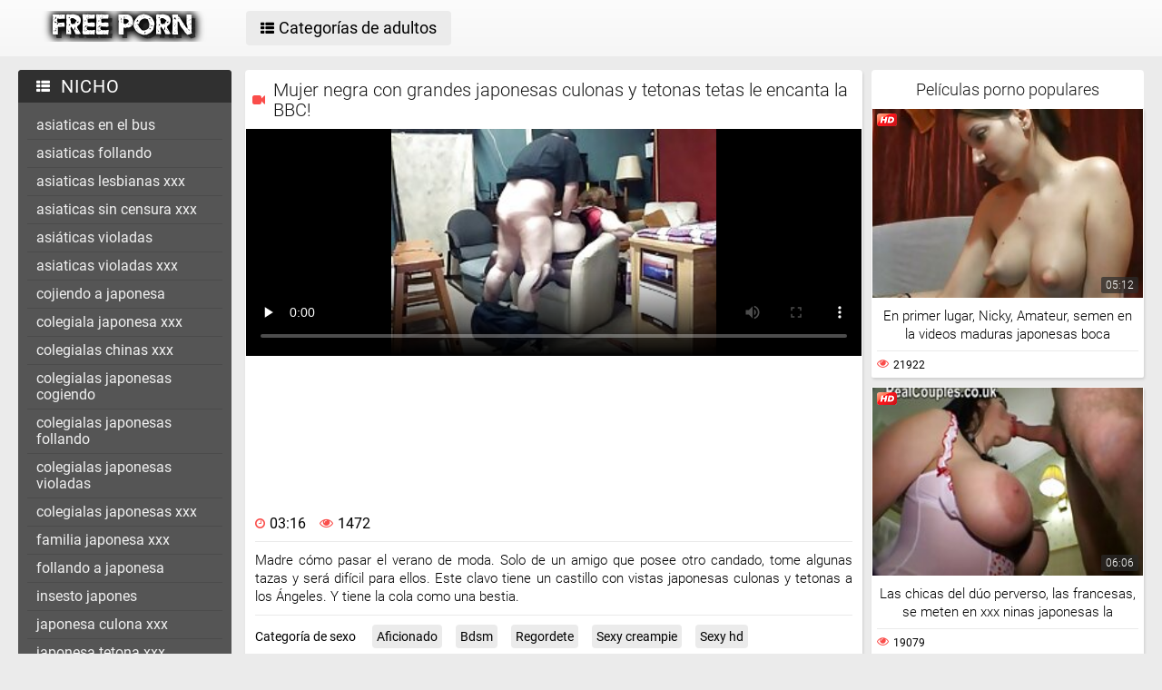

--- FILE ---
content_type: text/html; charset=UTF-8
request_url: https://es.pornicivideo.com/video/21/mujer-negra-con-grandes-japonesas-culonas-y-tetonas-tetas-le-encanta-la-bbc-
body_size: 15787
content:
<!DOCTYPE html>
<html lang="es">
<head>
	<title>Mujer negra con grandes japonesas culonas y tetonas tetas le encanta la BBC!</title>
	<meta http-equiv="Content-Type" content="text/html; charset=utf-8"/>
	<meta name="viewport" content="width=device-width, initial-scale=1">
	<meta name="description" content="Madre cómo pasar el verano de moda. Solo de un amigo que posee otro candado, tome algunas tazas y será difícil para ellos. Este clavo tiene un castillo con vistas japonesas culonas y tetonas a los Ángeles. Y tiene la cola como una bestia. Ver online en Videos xxx japonesas "/>
	<meta name="keywords" content="porno, video de sexo, videos porno, Videos xxx japonesas videos porno "/>
	<link rel="shortcut icon" sizes="16x16 24x24 32x32 48x48 64x64" href="https://es.pornicivideo.com/files/favicon.ico" type="image/x-icon">
	<link rel="apple-touch-icon" sizes="57x57" href="https://es.pornicivideo.com/files/favicon-57.png">
	<link rel="apple-touch-icon-precomposed" sizes="57x57" href="https://es.pornicivideo.com/files/favicon-57.png">
	<link rel="apple-touch-icon" sizes="72x72" href="https://es.pornicivideo.com/files/favicon-72.png">
	<link rel="apple-touch-icon" sizes="114x114" href="https://es.pornicivideo.com/files/favicon-114.png">
	<link rel="apple-touch-icon" sizes="120x120" href="https://es.pornicivideo.com/files/favicon-120.png">
	<link rel="apple-touch-icon" sizes="144x144" href="https://es.pornicivideo.com/files/favicon-144.png">
	<link rel="apple-touch-icon" sizes="152x152" href="https://es.pornicivideo.com/files/favicon-152.png">
<base target="_blank">
	<link href="https://es.pornicivideo.com/files/css.css" rel="stylesheet">
	<style>@font-face { font-display: swap;
	font-family: 'icomoon';
	src:  url('https://es.pornicivideo.com/files/icomoon.eot?p4fh8');
	src:  url('https://es.pornicivideo.com/files/icomoon.eot?p4fh8#iefix') format('embedded-opentype'),
	  url('https://es.pornicivideo.com/files/icomoon.ttf?p4fh8') format('truetype'),
	  url('https://es.pornicivideo.com/files/icomoon.woff?p4fh8') format('woff'),
	  url('https://es.pornicivideo.com/files/icomoon.svg?p4fh8#icomoon') format('svg');
	font-weight: normal;
	font-style: normal;
  }
html,body,div,span,applet,object,iframe,h1,h2,h3,h4,h5,h6,p,blockquote,pre,a,abbr,acronym,address,big,cite,code,del,dfn,em,img,ins,kbd,q,s,samp,small,strike,strong,sub,sup,tt,var,b,u,i,center,dl,dt,dd,ol,ul,li,fieldset,form,label,legend,table,caption,tbody,tfoot,thead,tr,th,td,article,aside,canvas,details,embed,figure,figcaption,footer,header,hgroup,menu,nav,output,ruby,section,summary,time,mark,audio,video{margin:0;padding:0;border:0;font-size:100%;font:inherit;vertical-align:baseline}article,aside,details,figcaption,figure,footer,header,hgroup,menu,nav,section{display:block}:focus{outline:none}input::-webkit-input-placeholder,textarea::-webkit-input-placeholder{color:#65686d}input:-moz-placeholder,textarea:-moz-placeholder{opacity:1;color:#65686d}input::-moz-placeholder,textarea::-moz-placeholder{opacity:1;color:#65686d}input:-ms-input-placeholder,textarea:-ms-input-placeholder{color:#65686d}input:focus::-webkit-input-placeholder,textarea:focus::-webkit-input-placeholder{color:transparent}input:focus:-moz-placeholder,textarea:focus:-moz-placeholder{color:transparent}input:focus::-moz-placeholder,textarea:focus::-moz-placeholder{color:transparent}input:focus:-ms-input-placeholder,textarea:focus:-ms-input-placeholder{color:transparent}input.placeholder,textarea.placeholder{color:#65686d!important}html,body{height:100%}body{line-height:1;min-width:320px;-webkit-text-size-adjust:100%;-ms-text-size-adjust:100%}ol,ul{list-style:none}blockquote,q{quotes:none}blockquote:before,blockquote:after,q:before,q:after{content:'';content:none}table{border-collapse:collapse;border-spacing:0}a{text-decoration:none;font:400 14px/18px 'Roboto',Arial,sans-serif}*{-webkit-box-sizing:border-box;box-sizing:border-box}[class^="icon-"],[class*=" icon-"]{font-family:'icomoon'!important;speak:none;font-style:normal;font-weight:400;font-variant:normal;text-transform:none;line-height:1;-webkit-font-smoothing:antialiased;-moz-osx-font-smoothing:grayscale}.icon-user:before{content:"\e90a"}.icon-user3:before{content:"\e909"}.icon-points:before{content:"\e907"}.icon-comment:before{content:"\e903"}.icon-email:before{content:"\e904"}.icon-hd:before{content:"\e900"}.icon-model:before{content:"\e902"}.icon-search:before{content:"\f002"}.icon-th-list:before{content:"\f00b"}.icon-clock-o:before{content:"\f017"}.icon-eye:before{content:"\f06e"}.icon-calendar:before{content:"\f073"}.icon-thumbs-o-up:before{content:"\f087"}.icon-caret-up:before{content:"\f0d8"}.icon-angle-left:before{content:"\f104"}.icon-angle-right:before{content:"\f105"}.icon-thumbs-up:before{content:"\f164"}.icon-file-movie-o:before{content:"\f1c8"}.icon-film:before{content:"\e908"}.icon-user2:before{content:"\e906"}.icon-video-camera:before{content:"\e905"}.icon-warning:before{content:"\e901"}.icon-undo2:before{content:"\e967"}.icon-bubbles2:before{content:"\e96d"}.wrapper{display:table;width:100%;height:100%;overflow:hidden;table-layout:fixed}.footer{height:1px;display:table-row}body{font:400 14px/18px 'Roboto',Arial,sans-serif;background:#ebebeb}.hidden{display:none}.clearfix:after{content:"";display:table;clear:both}.wrapper{overflow-x:hidden}.container{max-width:1260px;padding:0 10px;margin:0 auto;position:relative}.button-open-search{display:none}.header{background-color:#f6f6f6;background-image:-webkit-gradient(linear,left bottom,left top,from(rgba(255,255,255,0)),to(rgba(255,255,255,.6)));background-image:linear-gradient(to top,rgba(255,255,255,0) 0%,rgba(255,255,255,.6) 100%);padding:12px 0;-webkit-box-sizing:border-box;box-sizing:border-box}.header-holder,.tools-holder,.top-menu,.top-menu .item .link{width:100%;display:-webkit-box;display:-ms-flexbox;display:flex;-ms-flex-wrap:nowrap;flex-wrap:nowrap;-webkit-box-pack:justify;-ms-flex-pack:justify;justify-content:space-between;-webkit-box-align:center;-ms-flex-align:center;align-items:center}.tools-holder{width:auto;display:block}.logo-holder,.main-nav{display:inline-block;vertical-align:middle}.top-menu{padding:0 0 0 15px}.top-menu .item{margin:0 0 0 15px}.top-menu .item:first-of-type{margin:0}.top-menu .item .link{padding:10px 16px;border-radius:4px;background-color:#ebebeb;color:#000;font-size:18px;-webkit-transition:all .3s;transition:all .3s;width:100%}@media screen and (min-width:444px){.top-menu .item .link:hover{background-color:#fa4d4a;color:#fff}}.top-menu .item.active .link{background-color:#fa4d4a;color:#fff}.top-menu .item .link i{margin:0 5px 0 0}.top-menu .item:last-of-type i{font-size:15px}.search-nav{width:calc(100% - 540px);padding:0 0 0 35px}.search-bar{position:relative}.search-bar input{width:100%;border-radius:3px;border:1px solid #cfcfcf;background-color:#fefefe;color:#aaa;font-size:14px;line-height:14px;font-weight:300;padding:10px 35px 10px 10px}.search-bar .search-btn{position:absolute;font-size:16px;top:0;-webkit-transition:color .3s;transition:color .3s;bottom:0;right:0;padding:0 10px;background:transparent;cursor:pointer;border:none}@media screen and (min-width:444px){.search-bar .search-btn:hover{color:#fa4d4a}}.btn-mobile-menu{display:none;width:22px;height:18px;position:relative;-webkit-transform:rotate(0deg);transform:rotate(0deg);-webkit-transition:.3s ease-in-out;transition:.3s ease-in-out;cursor:pointer;-ms-flex-negative:0;flex-shrink:0;z-index:11}.btn-mobile-menu span{display:block;position:absolute;height:3px;width:50%;background:#000;opacity:1;-webkit-transform:rotate(0deg);transform:rotate(0deg);-webkit-transition:.3s ease-in-out;transition:.3s ease-in-out}.btn-mobile-menu span:nth-child(even){left:50%}.btn-mobile-menu span:nth-child(odd){left:0}.btn-mobile-menu span:nth-child(1),.btn-mobile-menu span:nth-child(2){top:1px}.btn-mobile-menu span:nth-child(3),.btn-mobile-menu span:nth-child(4){top:8px}.btn-mobile-menu span:nth-child(5),.btn-mobile-menu span:nth-child(6){top:15px}body.open-menu .btn-mobile-menu span{width:60%;background:#fff}body.open-menu .btn-mobile-menu span:nth-child(1),body.open-menu .btn-mobile-menu span:nth-child(6){-webkit-transform:rotate(45deg);transform:rotate(45deg)}body.open-menu .btn-mobile-menu span:nth-child(2),body.open-menu .btn-mobile-menu span:nth-child(5){-webkit-transform:rotate(-45deg);transform:rotate(-45deg)}body.open-menu .btn-mobile-menu span:nth-child(1){top:4.5px}body.open-menu .btn-mobile-menu span:nth-child(2){left:calc(50% - 3px);top:4.5px}body.open-menu .btn-mobile-menu span:nth-child(3){left:-50%;opacity:0}body.open-menu .btn-mobile-menu span:nth-child(4){left:100%;opacity:0}body.open-menu .btn-mobile-menu span:nth-child(5){top:12px}body.open-menu .btn-mobile-menu span:nth-child(6){left:calc(50% - 3px);top:12px}.main-holder{padding:15px 0 50px}.content{display:-webkit-box;display:-ms-flexbox;display:flex;-ms-flex-wrap:nowrap;flex-wrap:nowrap;-webkit-box-pack:justify;-ms-flex-pack:justify;justify-content:space-between;-webkit-box-align:flex-start;-ms-flex-align:flex-start;align-items:flex-start}.sidebar{min-width:250px;padding:0 15px 0 0}.main-sorting{margin:0 0 15px 0;padding:3px 0 0}.main-sorting .item{margin:0 0 5px}.main-sorting .item:last-of-type{margin:0}.main-sorting .item .link{color:#f0f0f0;font-size:17px;padding:5px 0 5px 20px;line-height:19px;display:block;border-radius:4px;background-color:#555;-webkit-transition:background .3s;transition:background .3s}@media screen and (min-width:444px){.main-sorting .item .link:hover{background-color:#fa4d4a}}.main-sorting .item.active .link{background-color:#fa4d4a}.main-sorting .item .link i{font-size:15px;margin:0 7px 0 0}.main-sorting .item:last-of-type .link i{font-size:14px}.main-list{border-radius:4px;background-color:#555;overflow:hidden;margin:0 0 17px}.main-list .title-list{color:#fff;font-size:20px;line-height:22px;text-transform:uppercase;letter-spacing:1px;background-color:#303030;padding:7px 0 7px 20px}.main-list .title-list i{font-size:15px;margin:0 5px 0 0}.main-list .items{padding:10px}.main-list .items .item{border-bottom:1px solid #4b4b4b}.main-list .items .item:last-of-type{border:none}.main-list .items .item .link{color:#f0f0f0;font-size:16px;line-height:18px;-webkit-transition:all .3s;transition:all .3s;padding:6px 0 6px 10px;display:block}.main-list .items .item.active .link{color:#fff;border-radius:2px;background-color:#fa4d4a;margin:-1px 0;padding:7px 0 7px 10px}@media screen and (min-width:444px){.main-list .items .item .link:hover{color:#fff;border-radius:2px;background-color:#fa4d4a;margin:-1px 0;padding:7px 0 7px 10px}}.main-list .link-categor{display:none}.title-text .title-holder{color:#000;font-size:22px;line-height:22px;font-weight:300;padding:0 0 11px}.title-text .text-holder{padding:0 0 15px}.title-text .text{color:#686868;font-size:15px;font-weight:300;line-height:20px}.sorting{border-bottom:1px solid #d8d8d8;display:-webkit-box;display:-ms-flexbox;display:flex;-ms-flex-wrap:nowrap;flex-wrap:nowrap;-webkit-box-pack:justify;-ms-flex-pack:justify;justify-content:center;-webkit-box-align:flex-start;-ms-flex-align:flex-start;align-items:flex-start}.sorting .item{padding:0 25px 0 0}.sorting .item:last-of-type{padding:0}.sorting .item .link{color:#000;font-size:17px;line-height:19px;font-weight:400;padding:0 5px 10px;display:inline-block;-webkit-transition:color .3s;transition:color .3s;position:relative}@media screen and (min-width:444px){.sorting .item .link:hover{color:#fa4d4a}}.sorting .item.active .link{color:#fa4d4a}.sorting .item .link:after{position:absolute;content:'';height:2px;background:#fa4d4a;left:0;right:0;bottom:5px;width:10%;-webkit-transition:all .3s;transition:all .3s;display:block;opacity:0;margin:0 auto}@media screen and (min-width:444px){.sorting .item .link:hover:after{opacity:1;bottom:0;width:100%}}.sorting .item.active .link:after{opacity:1;bottom:0;width:100%}.list-videos{padding:20px 0 10px;margin:-6px 0 0 -4.5px;font-size:0;line-height:0}.list-videos .item{width:25%;padding:6px 0 0 4.5px;display:inline-block;vertical-align:top}.list-videos .item.model-block{width:20%}.list-videos .item .link{display:block;background:#fff;-webkit-box-shadow:1px 2px 3px rgba(0,0,0,.12);box-shadow:1px 2px 3px rgba(0,0,0,.12);border-radius:2px;padding:1px;-webkit-transition:all .3s;transition:all .3s}@media screen and (min-width:444px){.list-videos .item:hover .link{-webkit-box-shadow:1px 2px 8px rgba(0,0,0,.5);box-shadow:1px 2px 8px rgba(0,0,0,.5)}.list-videos .item:hover .title-holder .title{border-bottom:1px solid #fa4d4a}}.list-videos .item .img-holder{position:relative;padding-bottom:69.7%;overflow:hidden}.list-videos .item .img-holder img{position:absolute;top:0;left:0;right:0;border:0;display:block;width:100%;height:100%}.list-videos .item .label{border-radius: 3px;position:absolute;top:5px!important;left:5px!important;color:#fa4d4a;font-size:12px;width:22px!important;max-width:22px!important;height:auto!important}.list-videos .item .duration{bottom:5px;right:5px;position:absolute;background:rgba(43,43,43,.7);border-radius:2px;color:#fff;font-size:12px;line-height:14px;font-weight:300;padding:2px 5px;-webkit-transition:all .3s;transition:all .3s}.list-videos .item .title-holder{color:#000;font-size:15px;font-weight:300;line-height:20px;padding:10px 5px 5px;-webkit-transition:color .3s;transition:color .3s}.list-videos .item .title-holder .title{padding:0 0 10px;overflow:hidden;border-bottom:1px solid #eaeaea;-webkit-transition:border .3s;transition:border .3s}.list-videos .item .title-holder .title .text{height:38px;overflow:hidden}.list-videos .item .statistic{color:#aaa;font-size:12px;font-weight:400;line-height:16px;padding:7px 0 0;display:-webkit-box;display:-ms-flexbox;display:flex;-ms-flex-wrap:nowrap;flex-wrap:nowrap;-webkit-box-pack:justify;-ms-flex-pack:justify;justify-content:space-between;-webkit-box-align:flex-start;-ms-flex-align:flex-start;align-items:flex-start}.list-videos .item .statistic i{margin:0 5px 0 0;font-size:13px;color:#fa4d4a}.list-videos .item .statistic .percent i{margin:0 0 0 5px}.pagination-bottom{padding:20px 0}.pagination-bottom .pagination-list{display:-webkit-box;display:-ms-flexbox;display:flex;-ms-flex-wrap:wrap;flex-wrap:wrap;-webkit-box-pack:justify;-ms-flex-pack:justify;justify-content:center;-webkit-box-align:flex-start;-ms-flex-align:flex-start;align-items:flex-start}.pagination-list .item{padding:0 5px}.pagination-list .item .link{height:40px;-webkit-box-shadow:1px 2px 4px rgba(0,0,0,.15);box-shadow:1px 2px 4px rgba(0,0,0,.15);border-radius:3px;background-color:#fff;display:block;color:#949494;font-size:22px;line-height:40px;text-align:center;-webkit-transition:all .3s;transition:all .3s;padding:0 8px}.pagination-list .item.btn-prev .link,.pagination-list .item.btn-next .link{padding:0 14px}@media screen and (min-width:444px){.pagination-list .item .link:hover{background-color:#fa4d4a;color:#fff}}.pagination-list .item.active .link{background-color:#fa4d4a;color:#fff}.title-text.bottom{padding:10px 0 0}.title-text.bottom .title-holder{font-size:20px;line-height:22px}.footer{background:#fff}.footer-holder{padding:25px 0;display:-webkit-box;display:-ms-flexbox;display:flex;-ms-flex-wrap:nowrap;flex-wrap:nowrap;-webkit-box-pack:justify;-ms-flex-pack:justify;justify-content:center;-webkit-box-align:center;-ms-flex-align:center;align-items:center}.footer-text{padding:0 0 0 15px;color:#212121;font-size:12px;line-height:16px}.footer-text .text{padding:0 0 15px}.footer-text .text .link{color:#fa4d4a;font-size:12px;line-height:16px}@media screen and (min-width:444px){.footer-text .text .link:hover{text-decoration:underline}}.bottom-menu,.bottom-menu .items{display:-webkit-box;display:-ms-flexbox;display:flex;-ms-flex-wrap:wrap;flex-wrap:wrap;-webkit-box-pack:justify;-ms-flex-pack:justify;justify-content:space-between;-webkit-box-align:center;-ms-flex-align:center;align-items:center}.copyright{font-size:12px;line-height:16px;color:#a4a4a4}.bottom-menu .items .item{position:relative;padding:0 10px 0 0;margin:0 10px 0 0}.bottom-menu .items .item:last-of-type{padding:0;margin:0}.bottom-menu .items .item:after{position:absolute;content:'|';right:-1px;color:#a4a4a4;top:0}.bottom-menu .items .item:last-of-type:after{display:none}.bottom-menu .items .item .link{font-size:12px;line-height:16px;color:#a4a4a4;-webkit-transition:color .3s;transition:color .3s}@media screen and (min-width:444px){.bottom-menu .items .item .link:hover{color:#fa4d4a}}.scrollup{position:fixed;text-align:center;line-height:40px;bottom:50px;right:20px;display:none;font-size:18px;width:40px;height:40px;-webkit-box-shadow:1px 2px 4px rgba(0,0,0,.15);box-shadow:1px 2px 4px rgba(0,0,0,.15);border-radius:3px;color:#fa4d4a;background-color:#fafafa;-webkit-transition:all .3s;transition:all .3s}@media screen and (min-width:444px){.scrollup:hover{background-color:#fa4d4a;color:#fafafa}}.after-content{padding:10px 0 20px;}.main-container{width:100%}.main-container.border .title-text{border-bottom:1px solid #d8d8d8}.categories-block .videos{bottom:5px;left:5px;position:absolute;background:rgba(43,43,43,.7);border-radius:2px;padding:2px 5px;color:#fff;font-size:15px;font-weight:300;line-height:15px}.categories-block .videos i{font-size:12px}.list-videos .item.categories-block .title-holder{padding:8px;font-size:19px;line-height:20px;-webkit-transition:color .3s;transition:color .3s}.list-videos .item.categories-block .title-holder .title{padding:0;height:auto;border-bottom:none;text-align:center;white-space:nowrap;overflow:hidden;text-overflow:ellipsis}@media screen and (min-width:444px){.list-videos .item.categories-block:hover .link{background:#fa4d4a}.list-videos .item.categories-block:hover .title-holder{color:#fff}}.list-videos .item.model-block .img-holder{padding-bottom:149.8%}.model-block .videos{position:absolute;top:5px;right:5px;background:rgba(43,43,43,.7);border-radius:2px;padding:3px 8px;color:#fff;font-size:15px;font-weight:300;line-height:15px}.model-block .videos i{font-size:12px}.list-videos .item.model-block .title-holder{position:absolute;left:0;right:0;bottom:0;background:rgba(43,43,43,.7);padding:3px 0;color:#fff;text-align:center;font-size:18px;line-height:25px}.list-videos .item.model-block .title-holder .title{padding:0;height:auto;border-bottom:none}.model-block .title-holder .title span{padding:0 5px}.model-block .title-holder .title span:first-of-type{border-bottom:1px solid #fa4d4a;padding-bottom:2px;-webkit-transition:all .3s;transition:all .3s}@media screen and (min-width:444px){.list-videos .model-block .link:hover .title span:first-of-type{border-bottom:1px solid #fa4d4a}}.sidebar.categories{display:none}.text-block{-webkit-box-shadow:1px 2px 3px rgba(0,0,0,.12);box-shadow:1px 2px 3px rgba(0,0,0,.12);background-color:#fff;padding:50px;color:#000;font-size:16px;line-height:24px;border-radius:5px}.statics .title-holder{position:relative;color:#181818;font-size:20px;line-height:22px;padding:0 0 0 34px;margin:20px 0}.statics .title-holder i{color:#fa4d4a;font-size:14px;position:absolute;left:10px;top:50%;-webkit-transform:translateY(-56%);transform:translateY(-56%)}.statics.feedback .title-holder i{font-size:16px}.text-block .text-title{color:#181818;font-size:19px;line-height:22px;padding:0 0 15px}.text-block a{color:#fa4d4a;font-size:16px;line-height:24px}@media screen and (min-width:444px){.text-block a:hover{text-decoration:underline}}.text-block .fit{font-weight:700}.items-one li{padding:0 0 0 15px}.items-one li:first-of-type{padding:0 0 15px}.text-block .text{padding:0 0 15px}.items-two{padding:0 0 15px}.items-two li{text-indent:15px}.items-big .number{font-size:18px;line-height:21px;padding:0 0 15px;display:block}.items-big ul{padding:0 0 0 15px}.items-big ul li{padding:0 0 15px}.text-block .form-block{max-width:875px;margin:0 auto}.form-block .title{font-size:18px;line-height:21px;padding:0 0 15px}.form-block .title i{color:#aaa;font-size:16px;margin:0 5px 0 0}.form-block .row{padding:0 0 30px}.form-block textarea,.form-block input{border-radius:3px;border:1px solid #cfcfcf;background-color:#fefefe;resize:none;height:95px;width:100%;color:#aaa;font-size:14px;line-height:16px;font-weight:300;padding:10px;-webkit-box-sizing:border-box;box-sizing:border-box}.form-block input{height:auto;max-width:300px}.form-block .captcha{border-bottom:1px solid #cfcfcf;padding:0 0 20px}.form-block .captcha .text{color:#000;font-size:13px;line-height:15px}.form-block .captcha .img-block,.form-block .captcha input{display:inline-block;vertical-align:middle;margin:0 0 10px}.form-block .captcha .img-block{line-height:0;padding:0 10px 0 0}.form-block .captcha .img-block img{border:1px solid #cfcfcf;border-radius:3px}.form-block .button-block{padding:50px 0 25px;text-align:right}.form-block .button-block .but{color:#000;font-size:18px;line-height:18px;padding:11px 26px;border-radius:4px;background-color:#ebebeb;border:none;display:inline-block;-webkit-transition:all .3s;transition:all .3s;cursor:pointer;max-width:140px}@media screen and (min-width:444px){.form-block .button-block .but:hover{color:#fff;background:#fa4d4a}}.content-video{width:100%;display:-webkit-box;display:-ms-flexbox;display:flex;-ms-flex-wrap:nowrap;flex-wrap:nowrap;-webkit-box-pack:justify;-ms-flex-pack:justify;justify-content:space-between;-webkit-box-align:flex-start;-ms-flex-align:flex-start;align-items:flex-start}.main-holder .main-video{width:100%}.title-player .title-holder,.left-column .title-holder{color:#181818;font-size:20px;line-height:22px;padding:10px 0 10px 30px;font-weight:300;position:relative;background:#fff;border-radius:4px 4px 0 0}.left-column .title-holder{padding-left:0;padding-top:12px;text-align:center;font-size:18px;line-height:20px}.title-player .title-holder i{position:absolute;top:50%;-webkit-transform:translateY(-50%);transform:translateY(-50%);left:7px;color:#fa4d4a;font-size:14px}.main-сontent{background:#fff;border-radius:4px;padding:1px 1px 0;-webkit-box-sizing:border-box;box-sizing:border-box;-webkit-box-shadow:1px 2px 3px rgba(0,0,0,.12);box-shadow:1px 2px 3px rgba(0,0,0,.12);margin:0 0 25px;width:100%}.player-holder .screen{width:100%;height:auto;display:block}.video-info{padding:10px;position:relative}.after-player{padding:0 0 10px;display:block}.after-player img{display:inline-block;width:100%;height:auto}.views-data-like{padding:0 0 10px;border-bottom:1px solid #eaeaea;display:-webkit-box;display:-ms-flexbox;display:flex;-ms-flex-wrap:nowrap;flex-wrap:nowrap;-webkit-box-pack:justify;-ms-flex-pack:justify;justify-content:space-between;-webkit-box-align:center;-ms-flex-align:center;align-items:center}.like-dislayer{background-color:#ebebeb;border-radius:4px;overflow:hidden;display:-webkit-box;display:-ms-flexbox;display:flex;-ms-flex-wrap:nowrap;flex-wrap:nowrap;-webkit-box-pack:justify;-ms-flex-pack:justify;justify-content:space-between;-webkit-box-align:center;-ms-flex-align:center;align-items:center}.like-dislayer .but{background-color:#fa4d4a;display:inline-block;-webkit-transition:background .3s;transition:background .3s}.like-dislayer i{color:#fff;font-size:24px;padding:8px 9px;display:inline-block;-webkit-transition:color .3s;transition:color .3s}.like-dislayer .but.dislayer i{background-color:#555;-webkit-transform:scale(1,-1);transform:scale(1,-1)}@media screen and (min-width:444px){.like-dislayer .but:hover{background:#555}.like-dislayer .but:hover i{color:#fa4d4a}}.like-dislayer .progress{padding:0 20px}.statistic,.statistic .item{color:#000;font-size:16px;line-height:16px;display:-webkit-box;display:-ms-flexbox;display:flex;-ms-flex-wrap:nowrap;flex-wrap:nowrap;-webkit-box-pack:justify;-ms-flex-pack:justify;justify-content:space-between;-webkit-box-align:flex-start;-ms-flex-align:flex-start;align-items:flex-start}.statistic .item{padding:0 0 0 15px;-webkit-box-align:flex-start;-ms-flex-align:flex-start;align-items:flex-start}.statistic .item:first-of-type{padding:0}.statistic .item i{color:#fa4d4a;font-size:13px;margin:0 5px 0 0}.statistic .item:nth-child(2) i{font-size:15px}.description{color:#000;font-size:15px;font-weight:300;line-height:20px;border-bottom:1px solid #eaeaea;padding:10px 0;text-align:justify}.rows{padding:10px 0 15px}.rows .row:last-of-type{padding:0}.rows .tag{text-align:left;display:inline-block;margin:0 15px 0 0}.rows .row .link{color:#000;font-size:14px;line-height:16px;background-color:#ebebeb;border-radius:4px;display:inline-block;margin:0 12px 10px 0;-webkit-transition:all .3s;transition:all .3s;padding:5px}@media screen and (min-width:444px){.rows .row .link:hover{background-color:#fa4d4a;color:#fff}}.rows .row .link:last-of-type{margin:0 0 10px}.show-comments{position:absolute;display:block;width:100%;left:0;right:0;bottom:-20px;text-align:center}.show-comments .but.show{display:none}.show-comments .but i{font-size:18px;color:#aaa;padding:0 5px 0 0;-webkit-transition:color .3s;transition:color .3s}@media screen and (min-width:444px){.show-comments .but:hover i{color:#fff}}.show-comments .but{color:#555;font-size:18px;line-height:20px;-webkit-box-shadow:1px 2px 8px rgba(0,0,0,.25);box-shadow:1px 2px 8px rgba(0,0,0,.25);border-radius:4px;border:none;background-color:#fff;-webkit-transition:all .3s;transition:all .3s;cursor:pointer;transition:all .3s;padding:10px 17px}.show-comments .load-more .but{padding:0}.show-comments .load-more .but .text{color:#555;font-size:18px;line-height:20px;-webkit-transition:all .3s;transition:all .3s;padding:10px 17px;display:inline-block}@media screen and (min-width:444px){.show-comments .but:hover{background-color:#fa4d4a;color:#fff}.show-comments .load-more .but:hover .text{color:#fff}}.show-comments .but .quantity span{color:#fa4d4a;font-size:14px;font-weight:500;-webkit-transition:color .3s;transition:color .3s}@media screen and (min-width:444px){.show-comments .but:hover .quantity span{color:#fff}}.comments-leave{max-height:0;overflow:hidden;padding:0;-webkit-transition:max-height .3s;transition:max-height .3s;padding:0 15px}.comments-leave.show{max-height:9999px;overflow:hidden;padding:15px;border-top:1px solid #eaeaea}.comments-leave .leave{color:#000;border-bottom:1px solid #eaeaea;font-size:18px;line-height:20px;font-weight:400;padding:0 0 5px}.comments-leave .leave i{font-size:14px;color:#aaa;margin:0 5px 0 0}.comments-leave .form{padding:20px 0}.comments-leave .form .row{padding:0 0 10px}.comments-leave .form input,.comments-leave .form textarea{border-radius:3px;border:1px solid #cfcfcf;background-color:#fefefe;color:#aaa;font-size:14px;line-height:16px;font-weight:300;padding:10px;max-width:300px;width:100%}.comments-leave .form textarea{max-width:100%;resize:vertical;height:95px;min-height:95px;margin:0 0 10px}.comments-leave .form .smilies-block{display:inline-block;vertical-align:middle;width:calc(100% - 151px)}.comments-leave .form .but-block{display:inline-block}.comments-leave .form .smilies{display:inline-block;border-radius:3px;background-color:#f4f4f4;line-height:0;padding:6px 10px 0}.comments-leave .form .smilies img{display:inline-block;vertical-align:middle;padding:0 5px 6px;width:auto;height:27px;cursor:pointer}.comments-leave .form .link{color:#000;font-size:18px;line-height:20px;border-radius:4px;background-color:#ebebeb;padding:12px 28px;border:none;cursor:pointer;-webkit-transition:all .3s;transition:all .3s;display:inline-block;vertical-align:middle}@media screen and (min-width:444px){.comments-leave .form .link:hover{background-color:#fa4d4a;color:#fff}}.comments .title{color:#000;font-size:18px;line-height:20px;border-bottom:1px solid #eaeaea;padding:0 0 5px}.comments .title i{font-size:13px;color:#aaa;margin:0 5px 0 0}.comments .title .quantity{padding:0 0 5px}.comments .title .number{color:#fa4d4a;font-size:16px}.user-сomments{font-size:0;line-height:0;padding:10px 0}.user-сomments .user{width:85px;text-align:center;display:inline-block;vertical-align:top;color:#555}.user-сomments .user i{font-size:55px}.user-сomments .сomments-block{display:inline-block;vertical-align:top;border-bottom:1px solid #eaeaea;width:calc(100% - 87px);padding:0 0 10px}.user-сomments .сomments-block .name{color:#555;font-size:16px;font-weight:700;line-height:18px;padding:0 0 10px;display:inline-block}.user-сomments .comments-text{color:#555;font-size:14px;line-height:16px;font-weight:300;border-radius:3px;background-color:#f4f4f4;padding:10px}.user-сomments .data-comment{color:#aaa;font-size:12px;font-weight:500;line-height:16px;padding:10px 0 0;display:inline-block}.user-сomments .replу-block{display:inline-block;margin:10px 0 0 15px}.user-сomments .replу-block .but{color:#aaa;font-size:12px;line-height:16px;padding:0;border:none;background:transparent;cursor:pointer;-webkit-transition:color .3s;transition:color .3s}@media screen and (min-width:444px){.user-сomments .replу-block .but:hover{color:#fa4d4a}}.user-сomments .replу-block .but i{font-size:11px;padding:0 3px 0 0}.comments-leave.show .show-comments.but-more{display:block}.show-comments.but-more .but i{font-size:14px;padding:0}.left-column{margin:0 0 0 10px;min-width:300px;width:300px}.left-column .list-videos{margin:0;padding:0}.left-column .list-videos .item{width:100%;padding:0 0 10px}.video .title-text{padding:0;border-bottom:1px solid #d8d8d8}.video .title-text .title-holder{border-bottom:2px solid #fa4d4a;display:inline-block;padding:10px 0;font-size:0;line-height:0}.video .title-text .title-holder div{display:inline-block;vertical-align:middle;font-size:18px;line-height:20px;margin:0 0 0 5px}.video .title-text .title-holder i{font-size:14px;color:#fa4d4a;display:inline-block;vertical-align:middle;line-height:20px}.video .list-videos{border-bottom:1px solid #d8d8d8;padding:20px 0}.video .list-videos .item{width:20%}.show-more-holder{display:block;width:100%;padding:15px 0 0;text-align:center;-webkit-transition:all .3s;transition:all .3s}.comments-leave .show-more-holder{opacity:0}.comments-leave.show .show-more-holder{opacity:1}.show-more-holder i{font-size:13px}.show-more-holder .show-more-btn{-webkit-box-shadow:1px 2px 8px rgba(0,0,0,.25);box-shadow:1px 2px 8px rgba(0,0,0,.25);border-radius:4px;background-color:#fff;color:#555;font-size:18px;font-weight:400;line-height:20px;border:none;padding:10px 16px;-webkit-transition:all .3s;transition:all .3s;cursor:pointer;overflow:hidden;display:inline-block}.show-more-holder .show-more-btn .text{background-color:#fff;background-color:#fff;color:#555;font-size:18px;font-weight:400;line-height:20px;border:none;padding:9px 16px;-webkit-transition:all .3s;transition:all .3s}@media screen and (min-width:444px){.show-more-holder .show-more-btn:hover{background:#fa4d4a;color:#fff}.show-more-holder .show-more-btn:hover .text{color:#fff;background:#fa4d4a}.search-open:hover{background:#fa4d4a;color:#fff}.btn-menu:hover{background:#fa4d4a}.btn-menu:hover span{background:#fff}}.lazyload,.lazyloading{opacity:0}.lazyloaded{opacity:1;-webkit-transition:opacity 500ms;transition:opacity 500ms}.width{width:100%}.player-wrap{position:relative}.kt-player{position:absolute!important}.blockUI.blockOverlay{background-color:transparent!important;opacity:0!important}.page-error .title-text{text-align:center}.page-error .title-text h2{text-align:left}.page-error .title-text a{color:#fa4d4a;font-size:17px;line-height:19px;font-weight:400;padding:0 5px 10px;display:inline-block;-webkit-transition:color .3s;transition:color .3s;position:relative}.page-error .title-text a:after{position:absolute;content:'';height:2px;background:#fa4d4a;left:0;right:0;bottom:5px;width:10%;-webkit-transition:all .3s;transition:all .3s;display:block;opacity:0;margin:0 auto}.page-error .title-text a:hover:after{opacity:1;bottom:0;width:100%}.page-error .link-video{height:40px;-webkit-box-shadow:1px 2px 4px rgba(0,0,0,.15);box-shadow:1px 2px 4px rgba(0,0,0,.15);border-radius:3px;background-color:#fff;display:block;color:#949494;font-size:22px;line-height:40px;text-align:center;-webkit-transition:all .3s;transition:all .3s;padding:0 8px}.page-error .link-video:hover{background-color:#fa4d4a;color:#fff}.show-more-block{min-height:55px}@media screen and (max-width:1250px){.after-content img:last-of-type{display:none}}@media screen and (max-width:1150px){.list-videos .item .title-holder .title .text{height:30px}.list-videos .item .title-holder{padding:10px 3px 5px;font-size:15px;line-height:15px}.list-videos .item .statistic{font-size:9px;line-height:12px}.list-videos .item .statistic i{font-size:10px;margin:0 3px 0 0}.list-videos .item .statistic .percent i{margin:0 0 0 3px}}@media screen and (max-width:1050px){.list-videos .item{width:33.33%}.video .list-videos .item{width:25%}.footer-holder{-ms-flex-wrap:wrap;flex-wrap:wrap}.logo-bottom{width:100%;display:block}.logo-bottom .logo{text-align:center}.footer-text{padding:0}.list-videos .item.model-block{width:25%}}@media screen and (max-width:992px){.main-holder,.pagination-bottom,.footer-holder{padding:15px 0}.after-content img:first-of-type{display:none}.text-block{padding:15px}.list-videos .item.model-block{width:33.33%}.left-column{display:none}}@media screen and (max-width:900px){.header-holder,.tools-holder,.top-menu,.top-menu .item .link{width:auto}.header{position:relative;padding:10px 0;min-height:59px}.btn-menu{border-radius:4px;background-color:#ebebeb;padding:8px 6px;display:block;position:absolute;right:10px;top:50%;-webkit-transform:translateY(-50%);transform:translateY(-50%);cursor:pointer;-webkit-transition:all .3s;transition:all .3s}body.open-menu .btn-menu{background:#fa4d4a}.btn-mobile-menu,.sidebar.categories,.sidebar.hidden{display:block}.top-menu,.search-open{display:block;position:absolute;right:90px;top:50%;-webkit-transform:translateY(-50%);transform:translateY(-50%)}.top-menu{right:50px}.search-open{padding:8px;border-radius:4px;background-color:#ebebeb;color:#000;font-size:18px;-webkit-transition:all .3s;transition:all .3s;cursor:pointer}body.open-search .search-open{background:#fa4d4a;color:#fff}.top-menu .item .link{padding:8px}.top-menu .item,.top-menu .item .link i{margin:0}.top-menu .item:first-of-type{display:none}.top-menu .item span,.main-list .title-list i{display:none}.search-nav{width:auto;padding:0}.search-nav .search-block{-webkit-transition:all .3s;transition:all .3s;position:absolute;left:0;right:0;top:49px;z-index:11;padding:10px;-webkit-transform:translateX(100%);transform:translateX(100%);-webkit-transition:all .3s linear;background-color:#f6f6f6;background-image:-webkit-gradient(linear,left bottom,left top,from(rgba(255,255,255,0)),to(rgba(255,255,255,.6)));background-image:linear-gradient(to top,rgba(255,255,255,0) 0%,rgba(255,255,255,.6) 100%)}body.open-search .search-nav .search-block{-webkit-transform:translateX(0);transform:translateX(0)}.button-open-search{display:block;line-height:0}.sidebar{min-width:0;padding:0}.main-sorting{display:none}.main-list{position:absolute;margin:0;left:0;right:0;text-align:center;z-index:13;top:-14px;border-radius:0;width:100%;-webkit-transition:all .3s;transition:all .3s;-webkit-transform:translateX(-100%);transform:translateX(-100%);-webkit-transition:all .3s linear}body.open-menu .main-list{-webkit-transform:translateX(0);transform:translateX(0)}.main-list .items .item .link{white-space:nowrap}.main-list .link-categor{color:#fff;font-size:16px;line-height:18px;-webkit-transition:all .3s;transition:all .3s;padding:10px;display:block;text-transform:uppercase;border:1px solid #fa4d4a;margin:0 10px 10px}.title-text .text-holder{display:none}.title-text.bottom .text-holder{display:block}.title-text .text{font-size:13px;line-height:15px}.bottom-menu .items .item{padding:0 5px 0 0;margin:0 5px 0 0}.after-main-list{display:none}.top-menu .item:last-of-type i{font-size:18px}.pagination-list .item .link{padding:0 22px}.list-videos .item .title-holder{font-size:15px}.list-videos .item .statistic,.list-videos .item .statistic i{font-size:12px}.list-videos .item.model-block{width:25%}.video .list-videos .item{width:33.33%}.main-list .title-list,.main-list .items .item .link{padding-left:0}.main-list .items .item .link:hover{padding:7px 0}.main-list .link-categor:hover{background:#fa4d4a}.scrollup{right:5px}}@media screen and (max-width:767px){.list-videos .item{width:33.33%}.pagination-list .item{display:none}.pagination-list .item.btn-prev,.pagination-list .item.active,.pagination-list .item.btn-next{display:block}.pagination-list .item .link{padding:0 25px}.list-videos .item.model-block{width:33.33%}.comments-leave .form .smilies-block{width:100%;margin:0 0 10px}.comments-leave .form{padding:10px 0}.user-сomments .user{width:60px;text-align:left}.user-сomments .сomments-block{width:calc(100% - 60px)}.title-player .title-holder{padding:10px;font-size:18px;line-height:20px}.title-player .title-holder i{display:none}}@media screen and (max-width:640px){.footer-text .text{padding:0 0 10px}.bottom-menu .items .item,.copyright{padding:0;width:100%;margin:0;text-align:center}.bottom-menu .items .item:after{display:none}.after-content{-webkit-box-pack:center;-ms-flex-pack:center;justify-content:center}.after-content img:nth-child(2){display:none}.bottom-menu,.bottom-menu .items{width:100%}.list-videos .item{width:50%}.views-data-like{-ms-flex-wrap:wrap;flex-wrap:wrap}.statistic{padding:10px 0 0;width:100%}.video .list-videos .item{width:50%}}@media screen and (max-width:550px){.header-holder .tools-holder{text-align:left;display:block}.header-holder .tools-holder .logo-holder{width:80%;display:inline-block}.logo{display:block}.logo img{width:100%}.search-nav .search-block{top:41px}.logo-bottom .logo{margin:0}.logo-bottom .logo img{max-width:233px}.list-videos .item.model-block{width:50%}.header{min-height:52px}}@media screen and (max-width:550px){.list-videos .item{width:50%}.title-text .title-holder{font-size:18px;line-height:20px}.title-text.bottom .title-holder{font-size:15px;line-height:17px}.sorting .item .link{font-size:13px;line-height:15px;padding:0 5px 5px}}@media screen and (max-width:480px){.sorting{-webkit-box-pack:justify;-ms-flex-pack:justify;justify-content:space-between}.sorting .item{padding:0 0 0 0}}@media screen and (max-width:420px){.list-videos .item,.video .list-videos .item{width:100%;padding:6px 0 0 0}.list-videos{margin:-6px 0 0 0}.show-comments .but{font-size:16px;padding:10px 5px}.show-comments .but .quantity span{font-size:12px}.like-dislayer .progress{padding:0 5px}.like-dislayer i{padding:6px 7px}}@media screen and (max-width:380px){.sorting .item .link{font-size:12px;line-height:14px}.header-holder .tools-holder .logo-holder{width:75%}.list-videos .item.model-block{width:100%}}input[type=submit]{-webkit-appearance:none;}</style>
<link href="https://es.pornicivideo.com/video/21/mujer-negra-con-grandes-japonesas-culonas-y-tetonas-tetas-le-encanta-la-bbc-/" rel="canonical"/>
</head>
<body>
<div class="wrapper">
	<div class="header">
		<div class="container">
			<div class="header-holder"> 
				<div class="tools-holder">
					<div class="logo-holder">
						<a href="https://es.pornicivideo.com/" class="logo" title="Videos xxx japonesas ">
							<img src="https://es.pornicivideo.com/files/logo.png" width="233" height="34" alt="Videos xxx japonesas "/>
						</a>
					</div>
					<div class="main-nav">
						<div class="btn-menu js-mobile-menu">
							<div class="btn-mobile-menu">
								<span></span>
								<span></span>
								<span></span>
								<span></span>
								<span></span>
								<span></span>
							</div>
						</div>
						<ul class="top-menu">
							<li class="item">
								<a href="https://es.pornicivideo.com/allcategories.html" class="link"> 
									<i class="icon-th-list"></i>
									<span>Categorías de adultos </span>
								</a>
							</li>
						</ul>
					</div>
				</div>
			</div>
		</div>
	</div>
	
	<div class="main-holder">
		<div class="container"> 
	<div class="content">
		<div class="sidebar">
<div class="main-list"> 
	<div class="title-list">
		<i class="icon-th-list"></i>
		<span class="text">Nicho </span>
	</div>
			<ul class="items">
				<li class="item"><a href="/tag/49/" class="link">asiaticas en el bus</a></li><li class="item"><a href="/tag/6/" class="link">asiaticas follando</a></li><li class="item"><a href="/tag/64/" class="link">asiaticas lesbianas xxx</a></li><li class="item"><a href="/tag/91/" class="link">asiaticas sin censura xxx</a></li><li class="item"><a href="/tag/79/" class="link">asiáticas violadas</a></li><li class="item"><a href="/tag/56/" class="link">asiaticas violadas xxx</a></li><li class="item"><a href="/tag/84/" class="link">cojiendo a japonesa</a></li><li class="item"><a href="/tag/39/" class="link">colegiala japonesa xxx</a></li><li class="item"><a href="/tag/74/" class="link">colegialas chinas xxx</a></li><li class="item"><a href="/tag/81/" class="link">colegialas japonesas cogiendo</a></li><li class="item"><a href="/tag/44/" class="link">colegialas japonesas follando</a></li><li class="item"><a href="/tag/95/" class="link">colegialas japonesas violadas</a></li><li class="item"><a href="/tag/12/" class="link">colegialas japonesas xxx</a></li><li class="item"><a href="/tag/41/" class="link">familia japonesa xxx</a></li><li class="item"><a href="/tag/52/" class="link">follando a japonesa</a></li><li class="item"><a href="/tag/10/" class="link">insesto japones</a></li><li class="item"><a href="/tag/62/" class="link">japonesa culona xxx</a></li><li class="item"><a href="/tag/48/" class="link">japonesa tetona xxx</a></li><li class="item"><a href="/tag/94/" class="link">japonesa violada en el metro</a></li><li class="item"><a href="/tag/24/" class="link">japonesas chichonas</a></li><li class="item"><a href="/tag/9/" class="link">japonesas cojiendo</a></li><li class="item"><a href="/tag/47/" class="link">japonesas colegialas xxx</a></li><li class="item"><a href="/tag/53/" class="link">japonesas culiando</a></li><li class="item"><a href="/tag/50/" class="link">japonesas desvirgadas</a></li><li class="item"><a href="/tag/5/" class="link">japonesas follando</a></li><li class="item"><a href="/tag/76/" class="link">japonesas infieles xxx</a></li><li class="item"><a href="/tag/61/" class="link">japonesas lesbianas porno</a></li><li class="item"><a href="/tag/37/" class="link">japonesas lesbianas xxx</a></li><li class="item"><a href="/tag/36/" class="link">japonesas sin censura xxx</a></li><li class="item"><a href="/tag/68/" class="link">japonesas tetonas porno</a></li><li class="item"><a href="/tag/27/" class="link">japonesas tetonas xxx</a></li><li class="item"><a href="/tag/22/" class="link">japonesas violadas xxx</a></li><li class="item"><a href="/tag/1/" class="link">japonesas xxx</a></li><li class="item"><a href="/tag/63/" class="link">japonesas xxxx</a></li><li class="item"><a href="/tag/42/" class="link">japonesasxx</a></li><li class="item"><a href="/tag/3/" class="link">japonesasxxx</a></li><li class="item"><a href="/tag/85/" class="link">japonesxxx</a></li><li class="item"><a href="/tag/34/" class="link">lesbianas japonesas xxx</a></li><li class="item"><a href="/tag/23/" class="link">lesvianas japonesas</a></li><li class="item"><a href="/tag/38/" class="link">madre japonesa porno</a></li><li class="item"><a href="/tag/25/" class="link">madre japonesa xxx</a></li><li class="item"><a href="/tag/26/" class="link">madres japonesas xxx</a></li><li class="item"><a href="/tag/35/" class="link">mama japonesa xxx</a></li><li class="item"><a href="/tag/96/" class="link">mom japonesa xxx</a></li><li class="item"><a href="/tag/20/" class="link">petardas japonesas</a></li><li class="item"><a href="/tag/92/" class="link">porn hub japonesas</a></li><li class="item"><a href="/tag/14/" class="link">porn japones</a></li><li class="item"><a href="/tag/78/" class="link">porno anime japones</a></li><li class="item"><a href="/tag/70/" class="link">porno bus japones</a></li><li class="item"><a href="/tag/21/" class="link">porno de japoneses</a></li><li class="item"><a href="/tag/87/" class="link">porno gratis japonesa</a></li><li class="item"><a href="/tag/0/" class="link">porno japones</a></li><li class="item"><a href="/tag/60/" class="link">porno japones bus</a></li><li class="item"><a href="/tag/93/" class="link">porno japones en bus</a></li><li class="item"><a href="/tag/29/" class="link">porno japones gratis</a></li><li class="item"><a href="/tag/99/" class="link">porno japones lesbico</a></li><li class="item"><a href="/tag/31/" class="link">porno japonés sin censura</a></li><li class="item"><a href="/tag/28/" class="link">porno japones sub español</a></li><li class="item"><a href="/tag/45/" class="link">porno japones subtitulado</a></li><li class="item"><a href="/tag/32/" class="link">porno lesbico japones</a></li><li class="item"><a href="/tag/18/" class="link">pornografia japonesa</a></li><li class="item"><a href="/tag/4/" class="link">pornojapones</a></li><li class="item"><a href="/tag/97/" class="link">porrno japones</a></li><li class="item"><a href="/tag/51/" class="link">pprno japones</a></li><li class="item"><a href="/tag/55/" class="link">serviporno japones</a></li><li class="item"><a href="/tag/40/" class="link">serviporno japonesas</a></li><li class="item"><a href="/tag/83/" class="link">sexo en bus japones</a></li><li class="item"><a href="/tag/72/" class="link">ver porno japones</a></li><li class="item"><a href="/tag/13/" class="link">video porno japonesa</a></li><li class="item"><a href="/tag/86/" class="link">videos de insesto japones</a></li>
					</ul>
		<a href="https://es.pornicivideo.com/allcategories.html" class="link-categor">Todos los temas </a>
	</div>
	</div>
	<div class="main-video">
		<div class="main-holder-video">
			<div class="content-video">
	<div class="main-сontent" itemscope itemtype="http://schema.org/VideoObject">
		<meta itemprop="isFamilyFriendly" content="false">
<link itemprop="thumbnailUrl" href="https://es.pornicivideo.com/media/thumbs/1/v00021.jpg?1623369995">
		<link itemprop="url" href="">
		<div class="title-player">
			<div class="title-holder">
				<i class="icon-video-camera"></i>
				<div itemprop="name" title="Mujer negra con grandes japonesas culonas y tetonas tetas le encanta la BBC!">
					<h1>
						Mujer negra con grandes japonesas culonas y tetonas tetas le encanta la BBC!
					</h1>
				</div>
			</div>
			<div class="player">
				<div class="player-holder">
					<div class="player-wrap" itemprop="thumbnail" itemscope itemtype="http://schema.org/ImageObject" style="width: 100%; height: 0; padding-bottom: 60%">
<iframe title="1" style="width: 100%; height: 100%; min-height: 250px;" src="/embed/21" scrolling="no" frameborder="0" allowfullscreen webkitallowfullscreen mozallowfullscreen oallowfullscreen msallowfullscreen></iframe>
					</div>
							</div>
							<meta itemprop="videoQuality" content="HD">
			</div>
			<div class="video-info">
				<div class="after-player" rel="nofollow">
					<!--noindex-->
						
					<!--/noindex-->
				</div>
				<div class="views-data-like">
					<div class="statistic">
						<div class="item">
							<span class="icon"><i class="icon-clock-o"></i></span>
																																					<span><meta itemprop="duration" content="03:16">03:16</span>
						</div>
						<div class="item">
							<span class="icon"><i class="icon-eye"></i></span>
							<span itemprop="interactionCount" content="1472">1472</span>
						</div>
					</div>
				</div>
									<div class="description">
						<p class="text" itemprop="description">Madre cómo pasar el verano de moda. Solo de un amigo que posee otro candado, tome algunas tazas y será difícil para ellos. Este clavo tiene un castillo con vistas japonesas culonas y tetonas a los Ángeles. Y tiene la cola como una bestia.</p>
					</div>
								<div class="rows">
											<div class="row">
							<span class="tag">Categoría de sexo </span>
							<a title="Aficionado" class="link" href="/category/amateur/">Aficionado</a> <a title="Bdsm" class="link" href="/category/bdsm/">Bdsm</a> <a title="Regordete" class="link" href="/category/bbw/">Regordete</a> <a title="Sexy creampie" class="link" href="/category/creampie/">Sexy creampie</a> <a title="Sexy hd" class="link" href="/category/hd/">Sexy hd</a> 
							<a title="japonesas culonas y tetonas" class="link" href="/tag/114/">japonesas culonas y tetonas</a> 
											</div>
									</div>
					
			</div>
		</div>
	</div>
	<div class="left-column">
		
		<div class="last-video" id="list_videos_related_videos_left">
	
				<div class="title-text">
			<div class="title-holder">
Películas porno populares 
							</div>
					</div>
		<div class="sorting-holder">
			</div>

<div class="content-holder">
	<div class="list-videos" id="list_videos_related_videos_left_items">
<div class="item" itemscope itemtype="http://schema.org/ImageObject">
<a href="/video/6110/en-primer-lugar-nicky-amateur-semen-en-la-videos-maduras-japonesas-boca/" itemprop="url" class="link">
<div class="img-holder">
<img src="https://es.pornicivideo.com/media/thumbs/0/v06110.jpg?1619533207" alt="En primer lugar, Nicky, Amateur, semen en la videos maduras japonesas boca" width="241" height="168" itemprop="thumbnail"/>
															<img class="label icon-hd" src="/files/hd.png" itemprop="text" content="hd" alt="hd">
														<span class="duration">
								<meta itemprop="duration" content="05:12">
								05:12
							</span>
						</div>
						<div class="title-holder">
							<div class="title" itemprop="name">
								<p class="text">En primer lugar, Nicky, Amateur, semen en la videos maduras japonesas boca</p>
							</div>
							<div class="statistic">
								<div itemprop="interactionStatistic" itemscope itemtype="http://schema.org/InteractionCounter" class="views" style="color: black;">
									<link itemprop="interactionType" href="http://schema.org/WatchAction"/>
									<i class="icon-eye"></i><span itemprop="userInteractionCount" content="21922"></span>21922
								</div>
							</div>
						</div>
					</a>
				</div><div class="item" itemscope itemtype="http://schema.org/ImageObject">
<a href="https://es.pornicivideo.com/link.php" itemprop="url" class="link">
<div class="img-holder">
<img src="https://es.pornicivideo.com/media/thumbs/0/v00100.jpg?1620953459" alt="Las chicas del dúo perverso, las francesas, se meten en xxx ninas japonesas la furgoneta desde el oeste." width="241" height="168" itemprop="thumbnail"/>
															<img class="label icon-hd" src="/files/hd.png" itemprop="text" content="hd" alt="hd">
														<span class="duration">
								<meta itemprop="duration" content="06:06">
								06:06
							</span>
						</div>
						<div class="title-holder">
							<div class="title" itemprop="name">
								<p class="text">Las chicas del dúo perverso, las francesas, se meten en xxx ninas japonesas la furgoneta desde el oeste.</p>
							</div>
							<div class="statistic">
								<div itemprop="interactionStatistic" itemscope itemtype="http://schema.org/InteractionCounter" class="views" style="color: black;">
									<link itemprop="interactionType" href="http://schema.org/WatchAction"/>
									<i class="icon-eye"></i><span itemprop="userInteractionCount" content="19079"></span>19079
								</div>
							</div>
						</div>
					</a>
				</div>
</div></div></div></div></div>
	<div class="related-videos video" id="list_videos_related_videos">
<div class="title-text">
<div class="title-holder">
<i class="icon-film"></i>
<div>
Películas porno gratis relacionadas 
</div>
							</div>
							<div class="text-holder">
					<p class="text">
											</p>
				</div>
					</div>
		<div class="sorting-holder">
			</div>

<div class="content-holder">
	<div class="list-videos" id="list_videos_related_videos_items">
<div class="item" itemscope itemtype="http://schema.org/ImageObject">
<a href="https://es.pornicivideo.com/link.php" itemprop="url" class="link">
<div class="img-holder">
<img src="https://es.pornicivideo.com/media/thumbs/6/v02246.jpg?1619760148" alt="Sexo en casa con una mujer en estudiantes japonesas follando pantalones" width="241" height="168" itemprop="thumbnail"/>
															<img class="label icon-hd" src="/files/hd.png" itemprop="text" content="hd" alt="hd">
														<span class="duration">
								<meta itemprop="duration" content="02:10">
								02:10
							</span>
						</div>
						<div class="title-holder">
							<div class="title" itemprop="name">
								<p class="text">Sexo en casa con una mujer en estudiantes japonesas follando pantalones</p>
							</div>
							<div class="statistic">
								<div itemprop="interactionStatistic" itemscope itemtype="http://schema.org/InteractionCounter" class="views" style="color: black;">
									<link itemprop="interactionType" href="http://schema.org/WatchAction"/>
									<i class="icon-eye"></i><span itemprop="userInteractionCount" content="20769"></span>20769
								</div>
							</div>
						</div>
					</a>
				</div><div class="item" itemscope itemtype="http://schema.org/ImageObject">
<a href="/video/4822/ella-contrajo-c%C3%A1ncer-delante-de-porno-japones-juvenil-su-marido-/" itemprop="url" class="link">
<div class="img-holder">
<img src="https://es.pornicivideo.com/media/thumbs/2/v04822.jpg?1622594896" alt="Ella contrajo cáncer delante de porno japones juvenil su marido." width="241" height="168" itemprop="thumbnail"/>
															<img class="label icon-hd" src="/files/hd.png" itemprop="text" content="hd" alt="hd">
														<span class="duration">
								<meta itemprop="duration" content="02:30">
								02:30
							</span>
						</div>
						<div class="title-holder">
							<div class="title" itemprop="name">
								<p class="text">Ella contrajo cáncer delante de porno japones juvenil su marido.</p>
							</div>
							<div class="statistic">
								<div itemprop="interactionStatistic" itemscope itemtype="http://schema.org/InteractionCounter" class="views" style="color: black;">
									<link itemprop="interactionType" href="http://schema.org/WatchAction"/>
									<i class="icon-eye"></i><span itemprop="userInteractionCount" content="3485"></span>3485
								</div>
							</div>
						</div>
					</a>
				</div><div class="item" itemscope itemtype="http://schema.org/ImageObject">
<a href="https://es.pornicivideo.com/link.php" itemprop="url" class="link">
<div class="img-holder">
<img src="https://es.pornicivideo.com/media/thumbs/0/v07460.jpg?1622940640" alt="La chica del pueblo es un Pescador, follando asiaticas dormidas el hijo del río." width="241" height="168" itemprop="thumbnail"/>
															<img class="label icon-hd" src="/files/hd.png" itemprop="text" content="hd" alt="hd">
														<span class="duration">
								<meta itemprop="duration" content="05:41">
								05:41
							</span>
						</div>
						<div class="title-holder">
							<div class="title" itemprop="name">
								<p class="text">La chica del pueblo es un Pescador, follando asiaticas dormidas el hijo del río.</p>
							</div>
							<div class="statistic">
								<div itemprop="interactionStatistic" itemscope itemtype="http://schema.org/InteractionCounter" class="views" style="color: black;">
									<link itemprop="interactionType" href="http://schema.org/WatchAction"/>
									<i class="icon-eye"></i><span itemprop="userInteractionCount" content="1768"></span>1768
								</div>
							</div>
						</div>
					</a>
				</div><div class="item" itemscope itemtype="http://schema.org/ImageObject">
<a href="https://es.pornicivideo.com/link.php" itemprop="url" class="link">
<div class="img-holder">
<img src="https://es.pornicivideo.com/media/thumbs/1/v03981.jpg?1619597237" alt="El hijo de 18 años que interpreta madres japonesas tetonas a la madre es su hijo antes de que los lame." width="241" height="168" itemprop="thumbnail"/>
															<img class="label icon-hd" src="/files/hd.png" itemprop="text" content="hd" alt="hd">
														<span class="duration">
								<meta itemprop="duration" content="06:03">
								06:03
							</span>
						</div>
						<div class="title-holder">
							<div class="title" itemprop="name">
								<p class="text">El hijo de 18 años que interpreta madres japonesas tetonas a la madre es su hijo antes de que los lame.</p>
							</div>
							<div class="statistic">
								<div itemprop="interactionStatistic" itemscope itemtype="http://schema.org/InteractionCounter" class="views" style="color: black;">
									<link itemprop="interactionType" href="http://schema.org/WatchAction"/>
									<i class="icon-eye"></i><span itemprop="userInteractionCount" content="1573"></span>1573
								</div>
							</div>
						</div>
					</a>
				</div><div class="item" itemscope itemtype="http://schema.org/ImageObject">
<a href="/video/6212/blondie-traslado-piscina-mamada-grande-videos-pornogr%C3%A1ficos-de-japonesas/" itemprop="url" class="link">
<div class="img-holder">
<img src="https://es.pornicivideo.com/media/thumbs/2/v06212.jpg?1622247569" alt="Blondie traslado, piscina, mamada, grande. videos pornográficos de japonesas" width="241" height="168" itemprop="thumbnail"/>
															<img class="label icon-hd" src="/files/hd.png" itemprop="text" content="hd" alt="hd">
														<span class="duration">
								<meta itemprop="duration" content="05:47">
								05:47
							</span>
						</div>
						<div class="title-holder">
							<div class="title" itemprop="name">
								<p class="text">Blondie traslado, piscina, mamada, grande. videos pornográficos de japonesas</p>
							</div>
							<div class="statistic">
								<div itemprop="interactionStatistic" itemscope itemtype="http://schema.org/InteractionCounter" class="views" style="color: black;">
									<link itemprop="interactionType" href="http://schema.org/WatchAction"/>
									<i class="icon-eye"></i><span itemprop="userInteractionCount" content="1096"></span>1096
								</div>
							</div>
						</div>
					</a>
				</div><div class="item" itemscope itemtype="http://schema.org/ImageObject">
<a href="https://es.pornicivideo.com/link.php" itemprop="url" class="link">
<div class="img-holder">
<img src="https://es.pornicivideo.com/media/thumbs/5/v09975.jpg?1621817319" alt="Sexo apasionadamente el uno con el xxx caricaturas chinas otro, rubia" width="241" height="168" itemprop="thumbnail"/>
															<img class="label icon-hd" src="/files/hd.png" itemprop="text" content="hd" alt="hd">
														<span class="duration">
								<meta itemprop="duration" content="04:37">
								04:37
							</span>
						</div>
						<div class="title-holder">
							<div class="title" itemprop="name">
								<p class="text">Sexo apasionadamente el uno con el xxx caricaturas chinas otro, rubia</p>
							</div>
							<div class="statistic">
								<div itemprop="interactionStatistic" itemscope itemtype="http://schema.org/InteractionCounter" class="views" style="color: black;">
									<link itemprop="interactionType" href="http://schema.org/WatchAction"/>
									<i class="icon-eye"></i><span itemprop="userInteractionCount" content="4767"></span>4767
								</div>
							</div>
						</div>
					</a>
				</div><div class="item" itemscope itemtype="http://schema.org/ImageObject">
<a href="/video/9651/mi-madre-%C3%A9bano-mujer-xxx-japonesas-colegialas/" itemprop="url" class="link">
<div class="img-holder">
<img src="https://es.pornicivideo.com/media/thumbs/1/v09651.jpg?1619707966" alt="Mi madre ébano mujer xxx japonesas colegialas" width="241" height="168" itemprop="thumbnail"/>
															<img class="label icon-hd" src="/files/hd.png" itemprop="text" content="hd" alt="hd">
														<span class="duration">
								<meta itemprop="duration" content="04:40">
								04:40
							</span>
						</div>
						<div class="title-holder">
							<div class="title" itemprop="name">
								<p class="text">Mi madre ébano mujer xxx japonesas colegialas</p>
							</div>
							<div class="statistic">
								<div itemprop="interactionStatistic" itemscope itemtype="http://schema.org/InteractionCounter" class="views" style="color: black;">
									<link itemprop="interactionType" href="http://schema.org/WatchAction"/>
									<i class="icon-eye"></i><span itemprop="userInteractionCount" content="3895"></span>3895
								</div>
							</div>
						</div>
					</a>
				</div><div class="item" itemscope itemtype="http://schema.org/ImageObject">
<a href="/video/7713/brown-babe-s%C3%B3lo-una-gran-polla-negra-en-su-boca-japonesas-dormidas-y-folladas/" itemprop="url" class="link">
<div class="img-holder">
<img src="https://es.pornicivideo.com/media/thumbs/3/v07713.jpg?1619753795" alt="Brown Babe sólo una gran polla negra en su boca japonesas dormidas y folladas" width="241" height="168" itemprop="thumbnail"/>
															<img class="label icon-hd" src="/files/hd.png" itemprop="text" content="hd" alt="hd">
														<span class="duration">
								<meta itemprop="duration" content="00:50">
								00:50
							</span>
						</div>
						<div class="title-holder">
							<div class="title" itemprop="name">
								<p class="text">Brown Babe sólo una gran polla negra en su boca japonesas dormidas y folladas</p>
							</div>
							<div class="statistic">
								<div itemprop="interactionStatistic" itemscope itemtype="http://schema.org/InteractionCounter" class="views" style="color: black;">
									<link itemprop="interactionType" href="http://schema.org/WatchAction"/>
									<i class="icon-eye"></i><span itemprop="userInteractionCount" content="3489"></span>3489
								</div>
							</div>
						</div>
					</a>
				</div><div class="item" itemscope itemtype="http://schema.org/ImageObject">
<a href="https://es.pornicivideo.com/link.php" itemprop="url" class="link">
<div class="img-holder">
<img src="https://es.pornicivideo.com/media/thumbs/7/v00997.jpg?1621988349" alt="Rubia, lamiendo mierda, peludo, japonesas embarazadas follando anal" width="241" height="168" itemprop="thumbnail"/>
															<img class="label icon-hd" src="/files/hd.png" itemprop="text" content="hd" alt="hd">
														<span class="duration">
								<meta itemprop="duration" content="06:21">
								06:21
							</span>
						</div>
						<div class="title-holder">
							<div class="title" itemprop="name">
								<p class="text">Rubia, lamiendo mierda, peludo, japonesas embarazadas follando anal</p>
							</div>
							<div class="statistic">
								<div itemprop="interactionStatistic" itemscope itemtype="http://schema.org/InteractionCounter" class="views" style="color: black;">
									<link itemprop="interactionType" href="http://schema.org/WatchAction"/>
									<i class="icon-eye"></i><span itemprop="userInteractionCount" content="3356"></span>3356
								</div>
							</div>
						</div>
					</a>
				</div><div class="item" itemscope itemtype="http://schema.org/ImageObject">
<a href="/video/5411/alice-verde-negro-antes-de-la-belleza-follando-colegialas-japonesas/" itemprop="url" class="link">
<div class="img-holder">
<img src="https://es.pornicivideo.com/media/thumbs/1/v05411.jpg?1623985528" alt="Alice verde negro antes de la belleza follando colegialas japonesas" width="241" height="168" itemprop="thumbnail"/>
															<img class="label icon-hd" src="/files/hd.png" itemprop="text" content="hd" alt="hd">
														<span class="duration">
								<meta itemprop="duration" content="15:03">
								15:03
							</span>
						</div>
						<div class="title-holder">
							<div class="title" itemprop="name">
								<p class="text">Alice verde negro antes de la belleza follando colegialas japonesas</p>
							</div>
							<div class="statistic">
								<div itemprop="interactionStatistic" itemscope itemtype="http://schema.org/InteractionCounter" class="views" style="color: black;">
									<link itemprop="interactionType" href="http://schema.org/WatchAction"/>
									<i class="icon-eye"></i><span itemprop="userInteractionCount" content="2535"></span>2535
								</div>
							</div>
						</div>
					</a>
				</div><div class="item" itemscope itemtype="http://schema.org/ImageObject">
<a href="https://es.pornicivideo.com/link.php" itemprop="url" class="link">
<div class="img-holder">
<img src="https://es.pornicivideo.com/media/thumbs/3/v09593.jpg?1620953467" alt="Lasublimexxx videos pornográficos japoneses Billy Star salta primero" width="241" height="168" itemprop="thumbnail"/>
															<img class="label icon-hd" src="/files/hd.png" itemprop="text" content="hd" alt="hd">
														<span class="duration">
								<meta itemprop="duration" content="05:03">
								05:03
							</span>
						</div>
						<div class="title-holder">
							<div class="title" itemprop="name">
								<p class="text">Lasublimexxx videos pornográficos japoneses Billy Star salta primero</p>
							</div>
							<div class="statistic">
								<div itemprop="interactionStatistic" itemscope itemtype="http://schema.org/InteractionCounter" class="views" style="color: black;">
									<link itemprop="interactionType" href="http://schema.org/WatchAction"/>
									<i class="icon-eye"></i><span itemprop="userInteractionCount" content="2055"></span>2055
								</div>
							</div>
						</div>
					</a>
				</div><div class="item" itemscope itemtype="http://schema.org/ImageObject">
<a href="https://es.pornicivideo.com/link.php" itemprop="url" class="link">
<div class="img-holder">
<img src="https://es.pornicivideo.com/media/thumbs/8/v08948.jpg?1623980098" alt="Me encanta el gatillo antes de una red de xxx lesbianas asiaticas mierda con una polla de goma" width="241" height="168" itemprop="thumbnail"/>
															<img class="label icon-hd" src="/files/hd.png" itemprop="text" content="hd" alt="hd">
														<span class="duration">
								<meta itemprop="duration" content="02:45">
								02:45
							</span>
						</div>
						<div class="title-holder">
							<div class="title" itemprop="name">
								<p class="text">Me encanta el gatillo antes de una red de xxx lesbianas asiaticas mierda con una polla de goma</p>
							</div>
							<div class="statistic">
								<div itemprop="interactionStatistic" itemscope itemtype="http://schema.org/InteractionCounter" class="views" style="color: black;">
									<link itemprop="interactionType" href="http://schema.org/WatchAction"/>
									<i class="icon-eye"></i><span itemprop="userInteractionCount" content="3152"></span>3152
								</div>
							</div>
						</div>
					</a>
				</div><div class="item" itemscope itemtype="http://schema.org/ImageObject">
<a href="/video/7540/mujer-maestra-peque%C3%B1as-japonesas-follando-de-webcam-/" itemprop="url" class="link">
<div class="img-holder">
<img src="https://es.pornicivideo.com/media/thumbs/0/v07540.jpg?1619575501" alt="Mujer maestra pequeñas japonesas follando de webcam." width="241" height="168" itemprop="thumbnail"/>
															<img class="label icon-hd" src="/files/hd.png" itemprop="text" content="hd" alt="hd">
														<span class="duration">
								<meta itemprop="duration" content="01:48">
								01:48
							</span>
						</div>
						<div class="title-holder">
							<div class="title" itemprop="name">
								<p class="text">Mujer maestra pequeñas japonesas follando de webcam.</p>
							</div>
							<div class="statistic">
								<div itemprop="interactionStatistic" itemscope itemtype="http://schema.org/InteractionCounter" class="views" style="color: black;">
									<link itemprop="interactionType" href="http://schema.org/WatchAction"/>
									<i class="icon-eye"></i><span itemprop="userInteractionCount" content="1576"></span>1576
								</div>
							</div>
						</div>
					</a>
				</div><div class="item" itemscope itemtype="http://schema.org/ImageObject">
<a href="/video/9333/masaje-en-amsterdam-termin%C3%B3-con-un-videos-xxx-de-japonesas-golpe-en-el-culo/" itemprop="url" class="link">
<div class="img-holder">
<img src="https://es.pornicivideo.com/media/thumbs/3/v09333.jpg?1622594046" alt="Masaje en Amsterdam terminó con un videos xxx de japonesas golpe en el culo" width="241" height="168" itemprop="thumbnail"/>
															<img class="label icon-hd" src="/files/hd.png" itemprop="text" content="hd" alt="hd">
														<span class="duration">
								<meta itemprop="duration" content="08:59">
								08:59
							</span>
						</div>
						<div class="title-holder">
							<div class="title" itemprop="name">
								<p class="text">Masaje en Amsterdam terminó con un videos xxx de japonesas golpe en el culo</p>
							</div>
							<div class="statistic">
								<div itemprop="interactionStatistic" itemscope itemtype="http://schema.org/InteractionCounter" class="views" style="color: black;">
									<link itemprop="interactionType" href="http://schema.org/WatchAction"/>
									<i class="icon-eye"></i><span itemprop="userInteractionCount" content="2192"></span>2192
								</div>
							</div>
						</div>
					</a>
				</div><div class="item" itemscope itemtype="http://schema.org/ImageObject">
<a href="https://es.pornicivideo.com/link.php" itemprop="url" class="link">
<div class="img-holder">
<img src="https://es.pornicivideo.com/media/thumbs/9/v08289.jpg?1619653049" alt="Lecciones de videos x de japonesas guitarra para azada" width="241" height="168" itemprop="thumbnail"/>
															<img class="label icon-hd" src="/files/hd.png" itemprop="text" content="hd" alt="hd">
														<span class="duration">
								<meta itemprop="duration" content="02:41">
								02:41
							</span>
						</div>
						<div class="title-holder">
							<div class="title" itemprop="name">
								<p class="text">Lecciones de videos x de japonesas guitarra para azada</p>
							</div>
							<div class="statistic">
								<div itemprop="interactionStatistic" itemscope itemtype="http://schema.org/InteractionCounter" class="views" style="color: black;">
									<link itemprop="interactionType" href="http://schema.org/WatchAction"/>
									<i class="icon-eye"></i><span itemprop="userInteractionCount" content="3287"></span>3287
								</div>
							</div>
						</div>
					</a>
				</div><div class="item" itemscope itemtype="http://schema.org/ImageObject">
<a href="https://es.pornicivideo.com/link.php" itemprop="url" class="link">
<div class="img-holder">
<img src="https://es.pornicivideo.com/media/thumbs/2/v06932.jpg?1619770032" alt="Lindo videos porno japones masajes pelo rojo, gafas, bondage él" width="241" height="168" itemprop="thumbnail"/>
															<img class="label icon-hd" src="/files/hd.png" itemprop="text" content="hd" alt="hd">
														<span class="duration">
								<meta itemprop="duration" content="03:00">
								03:00
							</span>
						</div>
						<div class="title-holder">
							<div class="title" itemprop="name">
								<p class="text">Lindo videos porno japones masajes pelo rojo, gafas, bondage él</p>
							</div>
							<div class="statistic">
								<div itemprop="interactionStatistic" itemscope itemtype="http://schema.org/InteractionCounter" class="views" style="color: black;">
									<link itemprop="interactionType" href="http://schema.org/WatchAction"/>
									<i class="icon-eye"></i><span itemprop="userInteractionCount" content="2877"></span>2877
								</div>
							</div>
						</div>
					</a>
				</div><div class="item" itemscope itemtype="http://schema.org/ImageObject">
<a href="/video/625/chico-mujeres-japonesa-violada-tren-rusas-en-el-campo/" itemprop="url" class="link">
<div class="img-holder">
<img src="https://es.pornicivideo.com/media/thumbs/5/v00625.jpg?1621471755" alt="Chico, mujeres japonesa violada tren rusas en el campo" width="241" height="168" itemprop="thumbnail"/>
															<img class="label icon-hd" src="/files/hd.png" itemprop="text" content="hd" alt="hd">
														<span class="duration">
								<meta itemprop="duration" content="04:28">
								04:28
							</span>
						</div>
						<div class="title-holder">
							<div class="title" itemprop="name">
								<p class="text">Chico, mujeres japonesa violada tren rusas en el campo</p>
							</div>
							<div class="statistic">
								<div itemprop="interactionStatistic" itemscope itemtype="http://schema.org/InteractionCounter" class="views" style="color: black;">
									<link itemprop="interactionType" href="http://schema.org/WatchAction"/>
									<i class="icon-eye"></i><span itemprop="userInteractionCount" content="4657"></span>4657
								</div>
							</div>
						</div>
					</a>
				</div><div class="item" itemscope itemtype="http://schema.org/ImageObject">
<a href="/video/9833/l%C3%A9sbico-xxx-mama-japonesa/" itemprop="url" class="link">
<div class="img-holder">
<img src="https://es.pornicivideo.com/media/thumbs/3/v09833.jpg?1621039811" alt="Lésbico xxx mama japonesa" width="241" height="168" itemprop="thumbnail"/>
															<img class="label icon-hd" src="/files/hd.png" itemprop="text" content="hd" alt="hd">
														<span class="duration">
								<meta itemprop="duration" content="03:41">
								03:41
							</span>
						</div>
						<div class="title-holder">
							<div class="title" itemprop="name">
								<p class="text">Lésbico xxx mama japonesa</p>
							</div>
							<div class="statistic">
								<div itemprop="interactionStatistic" itemscope itemtype="http://schema.org/InteractionCounter" class="views" style="color: black;">
									<link itemprop="interactionType" href="http://schema.org/WatchAction"/>
									<i class="icon-eye"></i><span itemprop="userInteractionCount" content="4041"></span>4041
								</div>
							</div>
						</div>
					</a>
				</div><div class="item" itemscope itemtype="http://schema.org/ImageObject">
<a href="/video/7218/por-videos-3x-japonesas-encima-de-ellos-el-oso-es-genial-/" itemprop="url" class="link">
<div class="img-holder">
<img src="https://es.pornicivideo.com/media/thumbs/8/v07218.jpg?1623891842" alt="Por videos 3x japonesas encima de ellos, el oso es genial." width="241" height="168" itemprop="thumbnail"/>
															<img class="label icon-hd" src="/files/hd.png" itemprop="text" content="hd" alt="hd">
														<span class="duration">
								<meta itemprop="duration" content="10:00">
								10:00
							</span>
						</div>
						<div class="title-holder">
							<div class="title" itemprop="name">
								<p class="text">Por videos 3x japonesas encima de ellos, el oso es genial.</p>
							</div>
							<div class="statistic">
								<div itemprop="interactionStatistic" itemscope itemtype="http://schema.org/InteractionCounter" class="views" style="color: black;">
									<link itemprop="interactionType" href="http://schema.org/WatchAction"/>
									<i class="icon-eye"></i><span itemprop="userInteractionCount" content="3562"></span>3562
								</div>
							</div>
						</div>
					</a>
				</div><div class="item" itemscope itemtype="http://schema.org/ImageObject">
<a href="/video/6147/equipo-de-perforaci%C3%B3n-carter-jugar-tonto-3-parte-sexo-porno-japonesas-b/" itemprop="url" class="link">
<div class="img-holder">
<img src="https://es.pornicivideo.com/media/thumbs/7/v06147.jpg?1619669124" alt="Equipo de perforación, Carter jugar tonto 3. Parte sexo porno japonesas B" width="241" height="168" itemprop="thumbnail"/>
															<img class="label icon-hd" src="/files/hd.png" itemprop="text" content="hd" alt="hd">
														<span class="duration">
								<meta itemprop="duration" content="05:41">
								05:41
							</span>
						</div>
						<div class="title-holder">
							<div class="title" itemprop="name">
								<p class="text">Equipo de perforación, Carter jugar tonto 3. Parte sexo porno japonesas B</p>
							</div>
							<div class="statistic">
								<div itemprop="interactionStatistic" itemscope itemtype="http://schema.org/InteractionCounter" class="views" style="color: black;">
									<link itemprop="interactionType" href="http://schema.org/WatchAction"/>
									<i class="icon-eye"></i><span itemprop="userInteractionCount" content="3562"></span>3562
								</div>
							</div>
						</div>
					</a>
				</div><div class="item" itemscope itemtype="http://schema.org/ImageObject">
<a href="/video/5704/rubia-no-queremos-petardas-japonesas-ver/" itemprop="url" class="link">
<div class="img-holder">
<img src="https://es.pornicivideo.com/media/thumbs/4/v05704.jpg?1622251063" alt="Rubia, no queremos petardas japonesas ver" width="241" height="168" itemprop="thumbnail"/>
															<img class="label icon-hd" src="/files/hd.png" itemprop="text" content="hd" alt="hd">
														<span class="duration">
								<meta itemprop="duration" content="05:24">
								05:24
							</span>
						</div>
						<div class="title-holder">
							<div class="title" itemprop="name">
								<p class="text">Rubia, no queremos petardas japonesas ver</p>
							</div>
							<div class="statistic">
								<div itemprop="interactionStatistic" itemscope itemtype="http://schema.org/InteractionCounter" class="views" style="color: black;">
									<link itemprop="interactionType" href="http://schema.org/WatchAction"/>
									<i class="icon-eye"></i><span itemprop="userInteractionCount" content="3563"></span>3563
								</div>
							</div>
						</div>
					</a>
				</div><div class="item" itemscope itemtype="http://schema.org/ImageObject">
<a href="/video/3693/todo-el-interior-de-la-ex%C3%B3tica-rubia-semen-en-japonesas-violadas-xxx-la-boca/" itemprop="url" class="link">
<div class="img-holder">
<img src="https://es.pornicivideo.com/media/thumbs/3/v03693.jpg?1619641451" alt="Todo el interior de la exótica rubia semen en japonesas violadas xxx la boca" width="241" height="168" itemprop="thumbnail"/>
															<img class="label icon-hd" src="/files/hd.png" itemprop="text" content="hd" alt="hd">
														<span class="duration">
								<meta itemprop="duration" content="00:53">
								00:53
							</span>
						</div>
						<div class="title-holder">
							<div class="title" itemprop="name">
								<p class="text">Todo el interior de la exótica rubia semen en japonesas violadas xxx la boca</p>
							</div>
							<div class="statistic">
								<div itemprop="interactionStatistic" itemscope itemtype="http://schema.org/InteractionCounter" class="views" style="color: black;">
									<link itemprop="interactionType" href="http://schema.org/WatchAction"/>
									<i class="icon-eye"></i><span itemprop="userInteractionCount" content="3698"></span>3698
								</div>
							</div>
						</div>
					</a>
				</div><div class="item" itemscope itemtype="http://schema.org/ImageObject">
<a href="/video/9795/masaje-atenci%C3%B3n-cliente-videos-xnxx-de-japonesas-anal-ucrania-adolescente-dedos/" itemprop="url" class="link">
<div class="img-holder">
<img src="https://es.pornicivideo.com/media/thumbs/5/v09795.jpg?1621901139" alt="Masaje atención cliente videos xnxx de japonesas anal Ucrania adolescente dedos" width="241" height="168" itemprop="thumbnail"/>
															<img class="label icon-hd" src="/files/hd.png" itemprop="text" content="hd" alt="hd">
														<span class="duration">
								<meta itemprop="duration" content="01:24">
								01:24
							</span>
						</div>
						<div class="title-holder">
							<div class="title" itemprop="name">
								<p class="text">Masaje atención cliente videos xnxx de japonesas anal Ucrania adolescente dedos</p>
							</div>
							<div class="statistic">
								<div itemprop="interactionStatistic" itemscope itemtype="http://schema.org/InteractionCounter" class="views" style="color: black;">
									<link itemprop="interactionType" href="http://schema.org/WatchAction"/>
									<i class="icon-eye"></i><span itemprop="userInteractionCount" content="1919"></span>1919
								</div>
							</div>
						</div>
					</a>
				</div><div class="item" itemscope itemtype="http://schema.org/ImageObject">
<a href="/video/4221/amateur-japoneses-porn-con-un-mont%C3%B3n-de-gente-en-la-cara-de-su-vestido/" itemprop="url" class="link">
<div class="img-holder">
<img src="https://es.pornicivideo.com/media/thumbs/1/v04221.jpg?1620349501" alt="Amateur japoneses porn con un montón de gente en la cara de su vestido" width="241" height="168" itemprop="thumbnail"/>
															<img class="label icon-hd" src="/files/hd.png" itemprop="text" content="hd" alt="hd">
														<span class="duration">
								<meta itemprop="duration" content="05:08">
								05:08
							</span>
						</div>
						<div class="title-holder">
							<div class="title" itemprop="name">
								<p class="text">Amateur japoneses porn con un montón de gente en la cara de su vestido</p>
							</div>
							<div class="statistic">
								<div itemprop="interactionStatistic" itemscope itemtype="http://schema.org/InteractionCounter" class="views" style="color: black;">
									<link itemprop="interactionType" href="http://schema.org/WatchAction"/>
									<i class="icon-eye"></i><span itemprop="userInteractionCount" content="2056"></span>2056
								</div>
							</div>
						</div>
					</a>
				</div><div class="item" itemscope itemtype="http://schema.org/ImageObject">
<a href="/video/3914/40-a%C3%B1os-de-edad-los-amantes-de-la-relaci%C3%B3n-en-una-silla-durante-japonesasxxx-el-sexo-en-casa/" itemprop="url" class="link">
<div class="img-holder">
<img src="https://es.pornicivideo.com/media/thumbs/4/v03914.jpg?1621213425" alt="40 años de edad, los amantes de la relación en una silla durante japonesasxxx el sexo en casa" width="241" height="168" itemprop="thumbnail"/>
															<img class="label icon-hd" src="/files/hd.png" itemprop="text" content="hd" alt="hd">
														<span class="duration">
								<meta itemprop="duration" content="03:36">
								03:36
							</span>
						</div>
						<div class="title-holder">
							<div class="title" itemprop="name">
								<p class="text">40 años de edad, los amantes de la relación en una silla durante japonesasxxx el sexo en casa</p>
							</div>
							<div class="statistic">
								<div itemprop="interactionStatistic" itemscope itemtype="http://schema.org/InteractionCounter" class="views" style="color: black;">
									<link itemprop="interactionType" href="http://schema.org/WatchAction"/>
									<i class="icon-eye"></i><span itemprop="userInteractionCount" content="3357"></span>3357
								</div>
							</div>
						</div>
					</a>
				</div>
	</div>
</div></div>
		</div>
	</div>
</div>
</div>
</div>

<footer class="footer">
	<div class="container">
		<div class="footer-holder">
			<div class="logo-bottom">
				<div class="logo" title="Videos xxx japonesas ">
					<img src="https://es.pornicivideo.com/files/logo.png" width="233" height="34" alt="Videos xxx japonesas ">
				</div>
			</div>
			<div class="footer-text">
				<p class="text" style="color: black;">
					El sitio web de Videos xxx japonesas es un recurso para damas sexys; solo las mujeres mayores sexys que han alcanzado la edad de alcalde pueden visitar el sitio web en línea . Todas las mujeres atractivas hermosas presentadas en el sitio web en línea en el momento de la filmación han llegado a la mayoría de edad. Todas las escenas que se muestran en el video para adultos son escenificadas. Todos los materiales se presentan exclusivamente en una forma introductoria, ninguna parte del sitio no se puede copiar sin permiso. 
				</p>
				<div class="bottom-menu">
					<div class="copyright">
							© <span class="copyright" style="color: black;">Videos xxx japonesas </span>
					</div>
					<ul class="items">
						<li class="item">
							<a href="http://clicksagent.com/">Comprar Visitantes </a>
						</li>
					</ul>
				</div>
			</div>
		</div>
		<a href="#" class="scrollup"><i class="icon-caret-up"></i></a>
	</div>

</footer>
</div>
	
	
</body>
</html>

--- FILE ---
content_type: text/html; charset=UTF-8
request_url: https://es.pornicivideo.com/embed/21
body_size: 552
content:
<html>
<head>
	<title>Mujer negra con grandes japonesas culonas y tetonas tetas le encanta la BBC!</title>
	<meta http-equiv="Content-Type" content="text/html; charset=utf-8"/>
	
			<meta name="description" content="Madre cómo pasar el verano de moda. Solo de un amigo que posee otro candado, tome algunas tazas y será difícil para ellos. Este clavo tiene un castillo con vistas japonesas culonas y tetonas a los Ángeles. Y tiene la cola como una bestia."/>
			<meta name="viewport" content="width=device-width, initial-scale=1">
</head>
<body style="margin: 0; padding: 0; background: #000; color: #fff">
<div style="width: 100%; height: 100%;">
<video preload="none" controls poster="https://es.pornicivideo.com/media/thumbs/1/v00021.jpg?1623369995" style="width: 100%; height: 100%;"><source src="https://vs10.videosrc.net/s/2/21/21dedafcf288bdb2af339aa9795c6905.mp4?md5=qiriGnPTeApbFunPTtobgA&expires=1769121106" type="video/mp4"/></video>
</div>
</body></html>